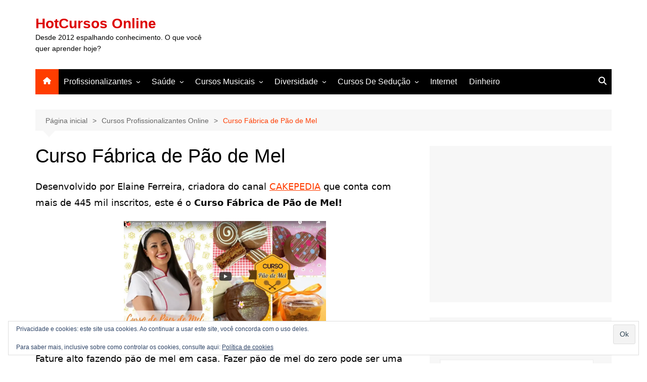

--- FILE ---
content_type: text/html; charset=UTF-8
request_url: https://www.hotcursosonline.com/curso-fabrica-de-pao-de-mel/
body_size: 14323
content:
<!doctype html>
<html lang="pt-BR">
<head>
<meta charset="UTF-8">
<meta name="viewport" content="width=device-width, initial-scale=1">
<link rel="profile" href="https://gmpg.org/xfn/11">
<meta name='robots' content='index, follow, max-image-preview:large, max-snippet:-1, max-video-preview:-1' />
<!-- This site is optimized with the Yoast SEO plugin v26.8 - https://yoast.com/product/yoast-seo-wordpress/ -->
<title>Curso Fábrica de Pão de Mel - HotCursos Online</title>
<meta name="description" content="Curso Fábrica de Pão de Mel: Criado por Elaine Ferreira do canal Cakepedia, com mais de 445 mil inscritos. Fature alto em casa!" />
<link rel="canonical" href="https://www.hotcursosonline.com/curso-fabrica-de-pao-de-mel/" />
<meta property="og:locale" content="pt_BR" />
<meta property="og:type" content="article" />
<meta property="og:title" content="Curso Fábrica de Pão de Mel - HotCursos Online" />
<meta property="og:description" content="Curso Fábrica de Pão de Mel: Criado por Elaine Ferreira do canal Cakepedia, com mais de 445 mil inscritos. Fature alto em casa!" />
<meta property="og:url" content="https://www.hotcursosonline.com/curso-fabrica-de-pao-de-mel/" />
<meta property="og:site_name" content="HotCursos Online" />
<meta property="article:publisher" content="https://www.facebook.com/HotCursosOnline" />
<meta property="article:author" content="https://www.facebook.com/HotCursosOnline/" />
<meta property="article:published_time" content="2021-02-18T14:18:38+00:00" />
<meta property="article:modified_time" content="2025-10-18T10:33:01+00:00" />
<meta property="og:image" content="https://www.hotcursosonline.com/wp-content/uploads/2021/02/curso-fabrica-de-pao-de-mel.jpg" />
<meta property="og:image:width" content="1105" />
<meta property="og:image:height" content="600" />
<meta property="og:image:type" content="image/jpeg" />
<meta name="author" content="HotCursos" />
<meta name="twitter:card" content="summary_large_image" />
<meta name="twitter:creator" content="@AndreFPadilha" />
<script type="application/ld+json" class="yoast-schema-graph">{"@context":"https://schema.org","@graph":[{"@type":"Article","@id":"https://www.hotcursosonline.com/curso-fabrica-de-pao-de-mel/#article","isPartOf":{"@id":"https://www.hotcursosonline.com/curso-fabrica-de-pao-de-mel/"},"author":{"name":"HotCursos","@id":"https://www.hotcursosonline.com/#/schema/person/eecbb5c82ad0ce47e45c612038d23905"},"headline":"Curso Fábrica de Pão de Mel","datePublished":"2021-02-18T14:18:38+00:00","dateModified":"2025-10-18T10:33:01+00:00","mainEntityOfPage":{"@id":"https://www.hotcursosonline.com/curso-fabrica-de-pao-de-mel/"},"wordCount":547,"publisher":{"@id":"https://www.hotcursosonline.com/#organization"},"image":{"@id":"https://www.hotcursosonline.com/curso-fabrica-de-pao-de-mel/#primaryimage"},"thumbnailUrl":"https://i0.wp.com/www.hotcursosonline.com/wp-content/uploads/2021/02/curso-fabrica-de-pao-de-mel.jpg?fit=1105%2C600&ssl=1","articleSection":["Cursos Profissionalizantes Online"],"inLanguage":"pt-BR"},{"@type":"WebPage","@id":"https://www.hotcursosonline.com/curso-fabrica-de-pao-de-mel/","url":"https://www.hotcursosonline.com/curso-fabrica-de-pao-de-mel/","name":"Curso Fábrica de Pão de Mel - HotCursos Online","isPartOf":{"@id":"https://www.hotcursosonline.com/#website"},"primaryImageOfPage":{"@id":"https://www.hotcursosonline.com/curso-fabrica-de-pao-de-mel/#primaryimage"},"image":{"@id":"https://www.hotcursosonline.com/curso-fabrica-de-pao-de-mel/#primaryimage"},"thumbnailUrl":"https://i0.wp.com/www.hotcursosonline.com/wp-content/uploads/2021/02/curso-fabrica-de-pao-de-mel.jpg?fit=1105%2C600&ssl=1","datePublished":"2021-02-18T14:18:38+00:00","dateModified":"2025-10-18T10:33:01+00:00","description":"Curso Fábrica de Pão de Mel: Criado por Elaine Ferreira do canal Cakepedia, com mais de 445 mil inscritos. Fature alto em casa!","breadcrumb":{"@id":"https://www.hotcursosonline.com/curso-fabrica-de-pao-de-mel/#breadcrumb"},"inLanguage":"pt-BR","potentialAction":[{"@type":"ReadAction","target":["https://www.hotcursosonline.com/curso-fabrica-de-pao-de-mel/"]}]},{"@type":"ImageObject","inLanguage":"pt-BR","@id":"https://www.hotcursosonline.com/curso-fabrica-de-pao-de-mel/#primaryimage","url":"https://i0.wp.com/www.hotcursosonline.com/wp-content/uploads/2021/02/curso-fabrica-de-pao-de-mel.jpg?fit=1105%2C600&ssl=1","contentUrl":"https://i0.wp.com/www.hotcursosonline.com/wp-content/uploads/2021/02/curso-fabrica-de-pao-de-mel.jpg?fit=1105%2C600&ssl=1","width":1105,"height":600,"caption":"curso fábrica de pão de mel"},{"@type":"BreadcrumbList","@id":"https://www.hotcursosonline.com/curso-fabrica-de-pao-de-mel/#breadcrumb","itemListElement":[{"@type":"ListItem","position":1,"name":"Início","item":"https://www.hotcursosonline.com/"},{"@type":"ListItem","position":2,"name":"Cursos Profissionalizantes Online","item":"https://www.hotcursosonline.com/cursos-profissionalizantes-online/"},{"@type":"ListItem","position":3,"name":"Curso Fábrica de Pão de Mel"}]},{"@type":"WebSite","@id":"https://www.hotcursosonline.com/#website","url":"https://www.hotcursosonline.com/","name":"HotCursos Online","description":"Desde 2012 espalhando conhecimento. O que você quer aprender hoje?","publisher":{"@id":"https://www.hotcursosonline.com/#organization"},"alternateName":"HotCursos","potentialAction":[{"@type":"SearchAction","target":{"@type":"EntryPoint","urlTemplate":"https://www.hotcursosonline.com/?s={search_term_string}"},"query-input":{"@type":"PropertyValueSpecification","valueRequired":true,"valueName":"search_term_string"}}],"inLanguage":"pt-BR"},{"@type":"Organization","@id":"https://www.hotcursosonline.com/#organization","name":"HotCursos Online - Cursos Online Com Garantia de Satisfação","alternateName":"HotCursos Online","url":"https://www.hotcursosonline.com/","logo":{"@type":"ImageObject","inLanguage":"pt-BR","@id":"https://www.hotcursosonline.com/#/schema/logo/image/","url":"https://i0.wp.com/www.hotcursosonline.com/wp-content/uploads/2018/02/hotcursos.png?fit=512%2C512&ssl=1","contentUrl":"https://i0.wp.com/www.hotcursosonline.com/wp-content/uploads/2018/02/hotcursos.png?fit=512%2C512&ssl=1","width":512,"height":512,"caption":"HotCursos Online - Cursos Online Com Garantia de Satisfação"},"image":{"@id":"https://www.hotcursosonline.com/#/schema/logo/image/"},"sameAs":["https://www.facebook.com/HotCursosOnline","https://br.pinterest.com/Hotcursosonline/"]},{"@type":"Person","@id":"https://www.hotcursosonline.com/#/schema/person/eecbb5c82ad0ce47e45c612038d23905","name":"HotCursos","sameAs":["https://www.hotcursosonline.com/","https://www.facebook.com/HotCursosOnline/","https://x.com/AndreFPadilha","https://www.youtube.com/user/hotcursos"]}]}</script>
<!-- / Yoast SEO plugin. -->
<link rel='dns-prefetch' href='//stats.wp.com' />
<link rel='preconnect' href='//i0.wp.com' />
<link rel='preconnect' href='//c0.wp.com' />
<link rel="alternate" type="application/rss+xml" title="Feed para HotCursos Online &raquo;" href="https://www.hotcursosonline.com/feed/" />
<link rel="alternate" type="application/rss+xml" title="Feed de comentários para HotCursos Online &raquo;" href="https://www.hotcursosonline.com/comments/feed/" />
<link rel="alternate" type="application/rss+xml" title="Feed de comentários para HotCursos Online &raquo; Curso Fábrica de Pão de Mel" href="https://www.hotcursosonline.com/curso-fabrica-de-pao-de-mel/feed/" />
<link rel="alternate" title="oEmbed (JSON)" type="application/json+oembed" href="https://www.hotcursosonline.com/wp-json/oembed/1.0/embed?url=https%3A%2F%2Fwww.hotcursosonline.com%2Fcurso-fabrica-de-pao-de-mel%2F" />
<link rel="alternate" title="oEmbed (XML)" type="text/xml+oembed" href="https://www.hotcursosonline.com/wp-json/oembed/1.0/embed?url=https%3A%2F%2Fwww.hotcursosonline.com%2Fcurso-fabrica-de-pao-de-mel%2F&#038;format=xml" />
<style id='wp-img-auto-sizes-contain-inline-css' type='text/css'>
img:is([sizes=auto i],[sizes^="auto," i]){contain-intrinsic-size:3000px 1500px}
/*# sourceURL=wp-img-auto-sizes-contain-inline-css */
</style>
<style id='wp-block-library-inline-css' type='text/css'>
:root{--wp-block-synced-color:#7a00df;--wp-block-synced-color--rgb:122,0,223;--wp-bound-block-color:var(--wp-block-synced-color);--wp-editor-canvas-background:#ddd;--wp-admin-theme-color:#007cba;--wp-admin-theme-color--rgb:0,124,186;--wp-admin-theme-color-darker-10:#006ba1;--wp-admin-theme-color-darker-10--rgb:0,107,160.5;--wp-admin-theme-color-darker-20:#005a87;--wp-admin-theme-color-darker-20--rgb:0,90,135;--wp-admin-border-width-focus:2px}@media (min-resolution:192dpi){:root{--wp-admin-border-width-focus:1.5px}}.wp-element-button{cursor:pointer}:root .has-very-light-gray-background-color{background-color:#eee}:root .has-very-dark-gray-background-color{background-color:#313131}:root .has-very-light-gray-color{color:#eee}:root .has-very-dark-gray-color{color:#313131}:root .has-vivid-green-cyan-to-vivid-cyan-blue-gradient-background{background:linear-gradient(135deg,#00d084,#0693e3)}:root .has-purple-crush-gradient-background{background:linear-gradient(135deg,#34e2e4,#4721fb 50%,#ab1dfe)}:root .has-hazy-dawn-gradient-background{background:linear-gradient(135deg,#faaca8,#dad0ec)}:root .has-subdued-olive-gradient-background{background:linear-gradient(135deg,#fafae1,#67a671)}:root .has-atomic-cream-gradient-background{background:linear-gradient(135deg,#fdd79a,#004a59)}:root .has-nightshade-gradient-background{background:linear-gradient(135deg,#330968,#31cdcf)}:root .has-midnight-gradient-background{background:linear-gradient(135deg,#020381,#2874fc)}:root{--wp--preset--font-size--normal:16px;--wp--preset--font-size--huge:42px}.has-regular-font-size{font-size:1em}.has-larger-font-size{font-size:2.625em}.has-normal-font-size{font-size:var(--wp--preset--font-size--normal)}.has-huge-font-size{font-size:var(--wp--preset--font-size--huge)}.has-text-align-center{text-align:center}.has-text-align-left{text-align:left}.has-text-align-right{text-align:right}.has-fit-text{white-space:nowrap!important}#end-resizable-editor-section{display:none}.aligncenter{clear:both}.items-justified-left{justify-content:flex-start}.items-justified-center{justify-content:center}.items-justified-right{justify-content:flex-end}.items-justified-space-between{justify-content:space-between}.screen-reader-text{border:0;clip-path:inset(50%);height:1px;margin:-1px;overflow:hidden;padding:0;position:absolute;width:1px;word-wrap:normal!important}.screen-reader-text:focus{background-color:#ddd;clip-path:none;color:#444;display:block;font-size:1em;height:auto;left:5px;line-height:normal;padding:15px 23px 14px;text-decoration:none;top:5px;width:auto;z-index:100000}html :where(.has-border-color){border-style:solid}html :where([style*=border-top-color]){border-top-style:solid}html :where([style*=border-right-color]){border-right-style:solid}html :where([style*=border-bottom-color]){border-bottom-style:solid}html :where([style*=border-left-color]){border-left-style:solid}html :where([style*=border-width]){border-style:solid}html :where([style*=border-top-width]){border-top-style:solid}html :where([style*=border-right-width]){border-right-style:solid}html :where([style*=border-bottom-width]){border-bottom-style:solid}html :where([style*=border-left-width]){border-left-style:solid}html :where(img[class*=wp-image-]){height:auto;max-width:100%}:where(figure){margin:0 0 1em}html :where(.is-position-sticky){--wp-admin--admin-bar--position-offset:var(--wp-admin--admin-bar--height,0px)}@media screen and (max-width:600px){html :where(.is-position-sticky){--wp-admin--admin-bar--position-offset:0px}}
/*# sourceURL=wp-block-library-inline-css */
</style><style id='global-styles-inline-css' type='text/css'>
:root{--wp--preset--aspect-ratio--square: 1;--wp--preset--aspect-ratio--4-3: 4/3;--wp--preset--aspect-ratio--3-4: 3/4;--wp--preset--aspect-ratio--3-2: 3/2;--wp--preset--aspect-ratio--2-3: 2/3;--wp--preset--aspect-ratio--16-9: 16/9;--wp--preset--aspect-ratio--9-16: 9/16;--wp--preset--color--black: #000000;--wp--preset--color--cyan-bluish-gray: #abb8c3;--wp--preset--color--white: #ffffff;--wp--preset--color--pale-pink: #f78da7;--wp--preset--color--vivid-red: #cf2e2e;--wp--preset--color--luminous-vivid-orange: #ff6900;--wp--preset--color--luminous-vivid-amber: #fcb900;--wp--preset--color--light-green-cyan: #7bdcb5;--wp--preset--color--vivid-green-cyan: #00d084;--wp--preset--color--pale-cyan-blue: #8ed1fc;--wp--preset--color--vivid-cyan-blue: #0693e3;--wp--preset--color--vivid-purple: #9b51e0;--wp--preset--gradient--vivid-cyan-blue-to-vivid-purple: linear-gradient(135deg,rgb(6,147,227) 0%,rgb(155,81,224) 100%);--wp--preset--gradient--light-green-cyan-to-vivid-green-cyan: linear-gradient(135deg,rgb(122,220,180) 0%,rgb(0,208,130) 100%);--wp--preset--gradient--luminous-vivid-amber-to-luminous-vivid-orange: linear-gradient(135deg,rgb(252,185,0) 0%,rgb(255,105,0) 100%);--wp--preset--gradient--luminous-vivid-orange-to-vivid-red: linear-gradient(135deg,rgb(255,105,0) 0%,rgb(207,46,46) 100%);--wp--preset--gradient--very-light-gray-to-cyan-bluish-gray: linear-gradient(135deg,rgb(238,238,238) 0%,rgb(169,184,195) 100%);--wp--preset--gradient--cool-to-warm-spectrum: linear-gradient(135deg,rgb(74,234,220) 0%,rgb(151,120,209) 20%,rgb(207,42,186) 40%,rgb(238,44,130) 60%,rgb(251,105,98) 80%,rgb(254,248,76) 100%);--wp--preset--gradient--blush-light-purple: linear-gradient(135deg,rgb(255,206,236) 0%,rgb(152,150,240) 100%);--wp--preset--gradient--blush-bordeaux: linear-gradient(135deg,rgb(254,205,165) 0%,rgb(254,45,45) 50%,rgb(107,0,62) 100%);--wp--preset--gradient--luminous-dusk: linear-gradient(135deg,rgb(255,203,112) 0%,rgb(199,81,192) 50%,rgb(65,88,208) 100%);--wp--preset--gradient--pale-ocean: linear-gradient(135deg,rgb(255,245,203) 0%,rgb(182,227,212) 50%,rgb(51,167,181) 100%);--wp--preset--gradient--electric-grass: linear-gradient(135deg,rgb(202,248,128) 0%,rgb(113,206,126) 100%);--wp--preset--gradient--midnight: linear-gradient(135deg,rgb(2,3,129) 0%,rgb(40,116,252) 100%);--wp--preset--font-size--small: 16px;--wp--preset--font-size--medium: 28px;--wp--preset--font-size--large: 32px;--wp--preset--font-size--x-large: 42px;--wp--preset--font-size--larger: 38px;--wp--preset--spacing--20: 0.44rem;--wp--preset--spacing--30: 0.67rem;--wp--preset--spacing--40: 1rem;--wp--preset--spacing--50: 1.5rem;--wp--preset--spacing--60: 2.25rem;--wp--preset--spacing--70: 3.38rem;--wp--preset--spacing--80: 5.06rem;--wp--preset--shadow--natural: 6px 6px 9px rgba(0, 0, 0, 0.2);--wp--preset--shadow--deep: 12px 12px 50px rgba(0, 0, 0, 0.4);--wp--preset--shadow--sharp: 6px 6px 0px rgba(0, 0, 0, 0.2);--wp--preset--shadow--outlined: 6px 6px 0px -3px rgb(255, 255, 255), 6px 6px rgb(0, 0, 0);--wp--preset--shadow--crisp: 6px 6px 0px rgb(0, 0, 0);}:where(.is-layout-flex){gap: 0.5em;}:where(.is-layout-grid){gap: 0.5em;}body .is-layout-flex{display: flex;}.is-layout-flex{flex-wrap: wrap;align-items: center;}.is-layout-flex > :is(*, div){margin: 0;}body .is-layout-grid{display: grid;}.is-layout-grid > :is(*, div){margin: 0;}:where(.wp-block-columns.is-layout-flex){gap: 2em;}:where(.wp-block-columns.is-layout-grid){gap: 2em;}:where(.wp-block-post-template.is-layout-flex){gap: 1.25em;}:where(.wp-block-post-template.is-layout-grid){gap: 1.25em;}.has-black-color{color: var(--wp--preset--color--black) !important;}.has-cyan-bluish-gray-color{color: var(--wp--preset--color--cyan-bluish-gray) !important;}.has-white-color{color: var(--wp--preset--color--white) !important;}.has-pale-pink-color{color: var(--wp--preset--color--pale-pink) !important;}.has-vivid-red-color{color: var(--wp--preset--color--vivid-red) !important;}.has-luminous-vivid-orange-color{color: var(--wp--preset--color--luminous-vivid-orange) !important;}.has-luminous-vivid-amber-color{color: var(--wp--preset--color--luminous-vivid-amber) !important;}.has-light-green-cyan-color{color: var(--wp--preset--color--light-green-cyan) !important;}.has-vivid-green-cyan-color{color: var(--wp--preset--color--vivid-green-cyan) !important;}.has-pale-cyan-blue-color{color: var(--wp--preset--color--pale-cyan-blue) !important;}.has-vivid-cyan-blue-color{color: var(--wp--preset--color--vivid-cyan-blue) !important;}.has-vivid-purple-color{color: var(--wp--preset--color--vivid-purple) !important;}.has-black-background-color{background-color: var(--wp--preset--color--black) !important;}.has-cyan-bluish-gray-background-color{background-color: var(--wp--preset--color--cyan-bluish-gray) !important;}.has-white-background-color{background-color: var(--wp--preset--color--white) !important;}.has-pale-pink-background-color{background-color: var(--wp--preset--color--pale-pink) !important;}.has-vivid-red-background-color{background-color: var(--wp--preset--color--vivid-red) !important;}.has-luminous-vivid-orange-background-color{background-color: var(--wp--preset--color--luminous-vivid-orange) !important;}.has-luminous-vivid-amber-background-color{background-color: var(--wp--preset--color--luminous-vivid-amber) !important;}.has-light-green-cyan-background-color{background-color: var(--wp--preset--color--light-green-cyan) !important;}.has-vivid-green-cyan-background-color{background-color: var(--wp--preset--color--vivid-green-cyan) !important;}.has-pale-cyan-blue-background-color{background-color: var(--wp--preset--color--pale-cyan-blue) !important;}.has-vivid-cyan-blue-background-color{background-color: var(--wp--preset--color--vivid-cyan-blue) !important;}.has-vivid-purple-background-color{background-color: var(--wp--preset--color--vivid-purple) !important;}.has-black-border-color{border-color: var(--wp--preset--color--black) !important;}.has-cyan-bluish-gray-border-color{border-color: var(--wp--preset--color--cyan-bluish-gray) !important;}.has-white-border-color{border-color: var(--wp--preset--color--white) !important;}.has-pale-pink-border-color{border-color: var(--wp--preset--color--pale-pink) !important;}.has-vivid-red-border-color{border-color: var(--wp--preset--color--vivid-red) !important;}.has-luminous-vivid-orange-border-color{border-color: var(--wp--preset--color--luminous-vivid-orange) !important;}.has-luminous-vivid-amber-border-color{border-color: var(--wp--preset--color--luminous-vivid-amber) !important;}.has-light-green-cyan-border-color{border-color: var(--wp--preset--color--light-green-cyan) !important;}.has-vivid-green-cyan-border-color{border-color: var(--wp--preset--color--vivid-green-cyan) !important;}.has-pale-cyan-blue-border-color{border-color: var(--wp--preset--color--pale-cyan-blue) !important;}.has-vivid-cyan-blue-border-color{border-color: var(--wp--preset--color--vivid-cyan-blue) !important;}.has-vivid-purple-border-color{border-color: var(--wp--preset--color--vivid-purple) !important;}.has-vivid-cyan-blue-to-vivid-purple-gradient-background{background: var(--wp--preset--gradient--vivid-cyan-blue-to-vivid-purple) !important;}.has-light-green-cyan-to-vivid-green-cyan-gradient-background{background: var(--wp--preset--gradient--light-green-cyan-to-vivid-green-cyan) !important;}.has-luminous-vivid-amber-to-luminous-vivid-orange-gradient-background{background: var(--wp--preset--gradient--luminous-vivid-amber-to-luminous-vivid-orange) !important;}.has-luminous-vivid-orange-to-vivid-red-gradient-background{background: var(--wp--preset--gradient--luminous-vivid-orange-to-vivid-red) !important;}.has-very-light-gray-to-cyan-bluish-gray-gradient-background{background: var(--wp--preset--gradient--very-light-gray-to-cyan-bluish-gray) !important;}.has-cool-to-warm-spectrum-gradient-background{background: var(--wp--preset--gradient--cool-to-warm-spectrum) !important;}.has-blush-light-purple-gradient-background{background: var(--wp--preset--gradient--blush-light-purple) !important;}.has-blush-bordeaux-gradient-background{background: var(--wp--preset--gradient--blush-bordeaux) !important;}.has-luminous-dusk-gradient-background{background: var(--wp--preset--gradient--luminous-dusk) !important;}.has-pale-ocean-gradient-background{background: var(--wp--preset--gradient--pale-ocean) !important;}.has-electric-grass-gradient-background{background: var(--wp--preset--gradient--electric-grass) !important;}.has-midnight-gradient-background{background: var(--wp--preset--gradient--midnight) !important;}.has-small-font-size{font-size: var(--wp--preset--font-size--small) !important;}.has-medium-font-size{font-size: var(--wp--preset--font-size--medium) !important;}.has-large-font-size{font-size: var(--wp--preset--font-size--large) !important;}.has-x-large-font-size{font-size: var(--wp--preset--font-size--x-large) !important;}
/*# sourceURL=global-styles-inline-css */
</style>
<style id='classic-theme-styles-inline-css' type='text/css'>
/*! This file is auto-generated */
.wp-block-button__link{color:#fff;background-color:#32373c;border-radius:9999px;box-shadow:none;text-decoration:none;padding:calc(.667em + 2px) calc(1.333em + 2px);font-size:1.125em}.wp-block-file__button{background:#32373c;color:#fff;text-decoration:none}
/*# sourceURL=/wp-includes/css/classic-themes.min.css */
</style>
<!-- <link rel='stylesheet' id='cream-magazine-style-css' href='https://www.hotcursosonline.com/wp-content/themes/cream-magazine/style.css?ver=2.1.10' type='text/css' media='all' /> -->
<!-- <link rel='stylesheet' id='cream-magazine-main-css' href='https://www.hotcursosonline.com/wp-content/themes/cream-magazine/assets/dist/css/main.css?ver=2.1.10' type='text/css' media='all' /> -->
<link rel="stylesheet" type="text/css" href="//www.hotcursosonline.com/wp-content/cache/wpfc-minified/q01taf7/bi0l.css" media="all"/>
<link rel='stylesheet' id='jetpack-subscriptions-css' href='https://c0.wp.com/p/jetpack/15.4/_inc/build/subscriptions/subscriptions.min.css' type='text/css' media='all' />
<link rel='stylesheet' id='sharedaddy-css' href='https://c0.wp.com/p/jetpack/15.4/modules/sharedaddy/sharing.css' type='text/css' media='all' />
<link rel='stylesheet' id='social-logos-css' href='https://c0.wp.com/p/jetpack/15.4/_inc/social-logos/social-logos.min.css' type='text/css' media='all' />
<script type="text/javascript" src="https://c0.wp.com/c/6.9/wp-includes/js/jquery/jquery.min.js" id="jquery-core-js"></script>
<script type="text/javascript" defer='defer' src="https://c0.wp.com/c/6.9/wp-includes/js/jquery/jquery-migrate.min.js" id="jquery-migrate-js"></script>
<link rel="https://api.w.org/" href="https://www.hotcursosonline.com/wp-json/" /><link rel="alternate" title="JSON" type="application/json" href="https://www.hotcursosonline.com/wp-json/wp/v2/posts/8501" /><link rel="EditURI" type="application/rsd+xml" title="RSD" href="https://www.hotcursosonline.com/xmlrpc.php?rsd" />
<style>img#wpstats{display:none}</style>
<link rel="pingback" href="https://www.hotcursosonline.com/xmlrpc.php"><style>a:focus{outline:none !important;}a:hover{text-decoration:none !important;}button,input[type="button"],input[type="reset"],input[type="submit"],.primary-navigation > ul > li.home-btn,.cm_header_lay_three .primary-navigation > ul > li.home-btn,.news_ticker_wrap .ticker_head,#toTop,.section-title h2::after,.sidebar-widget-area .widget .widget-title h2::after,.footer-widget-container .widget .widget-title h2::after,#comments div#respond h3#reply-title::after,#comments h2.comments-title:after,.post_tags a,.owl-carousel .owl-nav button.owl-prev,.owl-carousel .owl-nav button.owl-next,.cm_author_widget .author-detail-link a,.error_foot form input[type="submit"],.widget_search form input[type="submit"],.header-search-container input[type="submit"],.trending_widget_carousel .owl-dots button.owl-dot,.pagination .page-numbers.current,.post-navigation .nav-links .nav-previous a,.post-navigation .nav-links .nav-next a,#comments form input[type="submit"],footer .widget.widget_search form input[type="submit"]:hover,.widget_product_search .woocommerce-product-search button[type="submit"],.woocommerce ul.products li.product .button,.woocommerce .woocommerce-pagination ul.page-numbers li span.current,.woocommerce .product div.summary .cart button.single_add_to_cart_button,.woocommerce .product div.woocommerce-tabs div.panel #reviews #review_form_wrapper .comment-form p.form-submit .submit,.woocommerce .product section.related > h2::after,.woocommerce .cart .button:hover,.woocommerce .cart .button:focus,.woocommerce .cart input.button:hover,.woocommerce .cart input.button:focus,.woocommerce #respond input#submit:hover,.woocommerce #respond input#submit:focus,.woocommerce button.button:hover,.woocommerce button.button:focus,.woocommerce input.button:hover,.woocommerce input.button:focus,.woocommerce #respond input#submit.alt:hover,.woocommerce a.button.alt:hover,.woocommerce button.button.alt:hover,.woocommerce input.button.alt:hover,.woocommerce a.remove:hover,.woocommerce-account .woocommerce-MyAccount-navigation ul li.is-active a,.woocommerce a.button:hover,.woocommerce a.button:focus,.widget_product_tag_cloud .tagcloud a:hover,.widget_product_tag_cloud .tagcloud a:focus,.woocommerce .widget_price_filter .price_slider_wrapper .ui-slider .ui-slider-handle,.error_page_top_portion,.primary-navigation ul li a span.menu-item-description{background-color:#ff3d00}a:hover,.post_title h2 a:hover,.post_title h2 a:focus,.post_meta li a:hover,.post_meta li a:focus,ul.social-icons li a[href*=".com"]:hover::before,.ticker_carousel .owl-nav button.owl-prev i,.ticker_carousel .owl-nav button.owl-next i,.news_ticker_wrap .ticker_items .item a:hover,.news_ticker_wrap .ticker_items .item a:focus,.cm_banner .post_title h2 a:hover,.cm_banner .post_meta li a:hover,.cm_middle_post_widget_one .post_title h2 a:hover,.cm_middle_post_widget_one .post_meta li a:hover,.cm_middle_post_widget_three .post_thumb .post-holder a:hover,.cm_middle_post_widget_three .post_thumb .post-holder a:focus,.cm_middle_post_widget_six .middle_widget_six_carousel .item .card .card_content a:hover,.cm_middle_post_widget_six .middle_widget_six_carousel .item .card .card_content a:focus,.cm_post_widget_twelve .card .post-holder a:hover,.cm_post_widget_twelve .card .post-holder a:focus,.cm_post_widget_seven .card .card_content a:hover,.cm_post_widget_seven .card .card_content a:focus,.copyright_section a:hover,.footer_nav ul li a:hover,.breadcrumb ul li:last-child span,.pagination .page-numbers:hover,#comments ol.comment-list li article footer.comment-meta .comment-metadata span.edit-link a:hover,#comments ol.comment-list li article .reply a:hover,.social-share ul li a:hover,ul.social-icons li a:hover,ul.social-icons li a:focus,.woocommerce ul.products li.product a:hover,.woocommerce ul.products li.product .price,.woocommerce .woocommerce-pagination ul.page-numbers li a.page-numbers:hover,.woocommerce div.product p.price,.woocommerce div.product span.price,.video_section .video_details .post_title h2 a:hover,.primary-navigation.dark li a:hover,footer .footer_inner a:hover,.footer-widget-container ul.post_meta li:hover span,.footer-widget-container ul.post_meta li:hover a,ul.post_meta li a:hover,.cm-post-widget-two .big-card .post-holder .post_title h2 a:hover,.cm-post-widget-two .big-card .post_meta li a:hover,.copyright_section .copyrights a,.breadcrumb ul li a:hover,.breadcrumb ul li a:hover span{color:#ff3d00}.ticker_carousel .owl-nav button.owl-prev,.ticker_carousel .owl-nav button.owl-next,.error_foot form input[type="submit"],.widget_search form input[type="submit"],.pagination .page-numbers:hover,#comments form input[type="submit"],.social-share ul li a:hover,.header-search-container .search-form-entry,.widget_product_search .woocommerce-product-search button[type="submit"],.woocommerce .woocommerce-pagination ul.page-numbers li span.current,.woocommerce .woocommerce-pagination ul.page-numbers li a.page-numbers:hover,.woocommerce a.remove:hover,.ticker_carousel .owl-nav button.owl-prev:hover,.ticker_carousel .owl-nav button.owl-next:hover,footer .widget.widget_search form input[type="submit"]:hover,.trending_widget_carousel .owl-dots button.owl-dot,.the_content blockquote,.widget_tag_cloud .tagcloud a:hover{border-color:#ff3d00}.ticker_carousel.owl-carousel .owl-nav button:hover svg{color:#ff3d00;fill:#ff3d00;}header .mask{background-color:rgba(0,0,0,0.2);}.site-description{color:#000000;}body{font-family:Arial,sans-serif;font-weight:inherit;}h1,h2,h3,h4,h5,h6,.site-title{font-family:Arial,sans-serif;font-weight:inherit;}.entry_cats ul.post-categories li a{background-color:#ff3d00;color:#fff;}.entry_cats ul.post-categories li a:hover,.cm_middle_post_widget_six .middle_widget_six_carousel .item .card .card_content .entry_cats ul.post-categories li a:hover{background-color:#010101;color:#fff;}.the_content a{color:#ff3d00;}.the_content a:hover{color:#010101;}.post-display-grid .card_content .cm-post-excerpt{margin-top:15px;}</style>		<style type="text/css">
.site-title a {
color: #dd0000;
}
.site-description {
color: #000000				}
</style>
<link rel="icon" href="https://i0.wp.com/www.hotcursosonline.com/wp-content/uploads/2025/10/cropped-icon_512x512.jpg?fit=32%2C32&#038;ssl=1" sizes="32x32" />
<link rel="icon" href="https://i0.wp.com/www.hotcursosonline.com/wp-content/uploads/2025/10/cropped-icon_512x512.jpg?fit=192%2C192&#038;ssl=1" sizes="192x192" />
<link rel="apple-touch-icon" href="https://i0.wp.com/www.hotcursosonline.com/wp-content/uploads/2025/10/cropped-icon_512x512.jpg?fit=180%2C180&#038;ssl=1" />
<meta name="msapplication-TileImage" content="https://i0.wp.com/www.hotcursosonline.com/wp-content/uploads/2025/10/cropped-icon_512x512.jpg?fit=270%2C270&#038;ssl=1" />
<style type="text/css" id="wp-custom-css">
p {
font-size: 18px;
}
li {font-size: 18px;
}
.wp-block-button__link {
color: #fff;
background-color: #ff3d00;
border-radius: 9999px;
box-shadow: none;
text-decoration: none;
padding: calc(.667em + 2px) calc(1.333em + 2px);
font-size: 1.125em;		</style>
<link rel='stylesheet' id='eu-cookie-law-style-css' href='https://c0.wp.com/p/jetpack/15.4/modules/widgets/eu-cookie-law/style.css' type='text/css' media='all' />
</head>
<body data-rsssl=1 class="wp-singular post-template-default single single-post postid-8501 single-format-standard wp-embed-responsive wp-theme-cream-magazine cm-mobile-content-sidebar right-sidebar">
<a class="skip-link screen-reader-text" href="#content">Ir para o conteúdo</a>
<div class="page-wrapper">
<header class="general-header cm-header-style-one">
<div class="cm-container">
<div class="logo-container">
<div class="row align-items-center">
<div class="cm-col-lg-4 cm-col-12">
<div class="logo">
<span class="site-title"><a href="https://www.hotcursosonline.com/" rel="home">HotCursos Online</a></span>
<p class="site-description">Desde 2012 espalhando conhecimento. O que você quer aprender hoje?</p>
</div><!-- .logo -->
</div><!-- .col -->
</div><!-- .row -->
</div><!-- .logo-container -->
<nav class="main-navigation">
<div id="main-nav" class="primary-navigation">
<ul id="menu-principal" class=""><li class="home-btn"><a href="https://www.hotcursosonline.com/"><svg xmlns="http://www.w3.org/2000/svg" viewBox="0 0 576 512"><path d="M575.8 255.5c0 18-15 32.1-32 32.1l-32 0 .7 160.2c0 2.7-.2 5.4-.5 8.1l0 16.2c0 22.1-17.9 40-40 40l-16 0c-1.1 0-2.2 0-3.3-.1c-1.4 .1-2.8 .1-4.2 .1L416 512l-24 0c-22.1 0-40-17.9-40-40l0-24 0-64c0-17.7-14.3-32-32-32l-64 0c-17.7 0-32 14.3-32 32l0 64 0 24c0 22.1-17.9 40-40 40l-24 0-31.9 0c-1.5 0-3-.1-4.5-.2c-1.2 .1-2.4 .2-3.6 .2l-16 0c-22.1 0-40-17.9-40-40l0-112c0-.9 0-1.9 .1-2.8l0-69.7-32 0c-18 0-32-14-32-32.1c0-9 3-17 10-24L266.4 8c7-7 15-8 22-8s15 2 21 7L564.8 231.5c8 7 12 15 11 24z"/></svg></a></li><li id="menu-item-2903" class="menu-item menu-item-type-taxonomy menu-item-object-category current-post-ancestor current-menu-parent current-post-parent menu-item-has-children menu-item-2903"><a href="https://www.hotcursosonline.com/cursos-profissionalizantes-online/" title="Cursos Profissionalizantes Online">Profissionalizantes</a>
<ul class="sub-menu">
<li id="menu-item-802" class="menu-item menu-item-type-taxonomy menu-item-object-category menu-item-802"><a href="https://www.hotcursosonline.com/como-passar-em-concursos-publicos/">Como Passar em Concursos Públicos</a></li>
</ul>
</li>
<li id="menu-item-796" class="menu-item menu-item-type-taxonomy menu-item-object-category menu-item-has-children menu-item-796"><a href="https://www.hotcursosonline.com/saude-e-qualidade-de-vida/" title="Saúde de Qualidade de Vida">Saúde</a>
<ul class="sub-menu">
<li id="menu-item-3726" class="menu-item menu-item-type-taxonomy menu-item-object-category menu-item-3726"><a href="https://www.hotcursosonline.com/como-emagrecer-rapido-com-saude/">Como Emagrecer Rápido Com Saúde</a></li>
<li id="menu-item-3729" class="menu-item menu-item-type-taxonomy menu-item-object-category menu-item-3729"><a href="https://www.hotcursosonline.com/como-ganhar-massa-muscular-mais-rapido/">Como Ganhar Massa Muscular Mais Rápido</a></li>
</ul>
</li>
<li id="menu-item-795" class="menu-item menu-item-type-taxonomy menu-item-object-category menu-item-has-children menu-item-795"><a href="https://www.hotcursosonline.com/videos-de-cursos-online/" title="Vídeos de Cursos Online">Cursos Musicais</a>
<ul class="sub-menu">
<li id="menu-item-10103" class="menu-item menu-item-type-taxonomy menu-item-object-category menu-item-10103"><a href="https://www.hotcursosonline.com/curso-online-de-contrabaixo/">Curso Online De Contrabaixo</a></li>
<li id="menu-item-10104" class="menu-item menu-item-type-taxonomy menu-item-object-category menu-item-10104"><a href="https://www.hotcursosonline.com/curso-online-de-violao/">Curso Online de Violão</a></li>
<li id="menu-item-65256" class="menu-item menu-item-type-taxonomy menu-item-object-category menu-item-65256"><a href="https://www.hotcursosonline.com/curso-online-de-guitarra/">Curso Online de Guitarra</a></li>
<li id="menu-item-65246" class="menu-item menu-item-type-taxonomy menu-item-object-category menu-item-65246"><a href="https://www.hotcursosonline.com/curso-online-de-bateria/">Curso Online de Bateria</a></li>
</ul>
</li>
<li id="menu-item-10102" class="menu-item menu-item-type-taxonomy menu-item-object-category menu-item-has-children menu-item-10102"><a href="https://www.hotcursosonline.com/convivendo-com-a-diversidade/" title="Convivendo Com A Diversidade">Diversidade</a>
<ul class="sub-menu">
<li id="menu-item-10101" class="menu-item menu-item-type-taxonomy menu-item-object-category menu-item-10101"><a href="https://www.hotcursosonline.com/como-ganhar-nas-loterias-da-caixa/">Como Ganhar Nas Loterias Da Caixa</a></li>
<li id="menu-item-10107" class="menu-item menu-item-type-taxonomy menu-item-object-category menu-item-10107"><a href="https://www.hotcursosonline.com/hobbies-legais-para-fazer/">Hobbies Legais Para Fazer</a></li>
</ul>
</li>
<li id="menu-item-3727" class="menu-item menu-item-type-taxonomy menu-item-object-category menu-item-has-children menu-item-3727"><a href="https://www.hotcursosonline.com/curso-de-seducao-online/" title="Cursos De Sedução Online">Cursos De Sedução</a>
<ul class="sub-menu">
<li id="menu-item-65284" class="menu-item menu-item-type-taxonomy menu-item-object-category menu-item-65284"><a href="https://www.hotcursosonline.com/como-conquistar-um-homem/">Como Conquistar um Homem</a></li>
<li id="menu-item-65285" class="menu-item menu-item-type-taxonomy menu-item-object-category menu-item-65285"><a href="https://www.hotcursosonline.com/como-conquistar-uma-mulher/">Como Conquistar uma Mulher</a></li>
</ul>
</li>
<li id="menu-item-798" class="menu-item menu-item-type-taxonomy menu-item-object-category menu-item-798"><a href="https://www.hotcursosonline.com/ganhar-dinheiro-na-internet-como-afiliado/" title="Ganhar Dinheiro Na Internet">Internet</a></li>
<li id="menu-item-3728" class="menu-item menu-item-type-taxonomy menu-item-object-category menu-item-3728"><a href="https://www.hotcursosonline.com/como-investir-dinheiro-de-forma-inteligente/" title="Como Investir Dinheiro De Forma Inteligente">Dinheiro</a></li>
</ul>			</div><!-- .primary-navigation -->
<div class="header-search-container">
<div class="search-form-entry">
<form role="search" class="cm-search-form" method="get" action="https://www.hotcursosonline.com/"><input type="search" name="s" placeholder="Search..." value="" ><button type="submit" class="cm-submit-btn"><svg xmlns="http://www.w3.org/2000/svg" viewBox="0 0 512 512"><path d="M416 208c0 45.9-14.9 88.3-40 122.7L502.6 457.4c12.5 12.5 12.5 32.8 0 45.3s-32.8 12.5-45.3 0L330.7 376c-34.4 25.2-76.8 40-122.7 40C93.1 416 0 322.9 0 208S93.1 0 208 0S416 93.1 416 208zM208 352a144 144 0 1 0 0-288 144 144 0 1 0 0 288z"/></svg></button></form>				</div><!-- .search-form-entry -->
</div><!-- .search-container -->
</nav><!-- .main-navigation -->
</div><!-- .cm-container -->
</header><!-- .general-header -->
<div id="content" class="site-content">
<div class="cm-container">
<div class="inner-page-wrapper">
<div id="primary" class="content-area">
<main id="main" class="site-main">
<div class="cm_post_page_lay_wrap">
<div class="breadcrumb  default-breadcrumb">
<nav role="navigation" aria-label="Caminhos de navegação" class="breadcrumb-trail breadcrumbs" itemprop="breadcrumb"><ul class="trail-items" itemscope itemtype="http://schema.org/BreadcrumbList"><meta name="numberOfItems" content="3" /><meta name="itemListOrder" content="Ascending" /><li itemprop="itemListElement" itemscope itemtype="http://schema.org/ListItem" class="trail-item trail-begin"><a href="https://www.hotcursosonline.com/" rel="home" itemprop="item"><span itemprop="name">Página inicial</span></a><meta itemprop="position" content="1" /></li><li itemprop="itemListElement" itemscope itemtype="http://schema.org/ListItem" class="trail-item"><a href="https://www.hotcursosonline.com/cursos-profissionalizantes-online/" itemprop="item"><span itemprop="name">Cursos Profissionalizantes Online</span></a><meta itemprop="position" content="2" /></li><li itemprop="itemListElement" itemscope itemtype="http://schema.org/ListItem" class="trail-item trail-end"><a href="https://www.hotcursosonline.com/curso-fabrica-de-pao-de-mel" itemprop="item"><span itemprop="name">Curso Fábrica de Pão de Mel</span></a><meta itemprop="position" content="3" /></li></ul></nav>			</div>
<div class="single-container">
<div class="row">  
<div class="cm-col-lg-8 cm-col-12 sticky_portion cm-order-1-mobile-tablet">
<div class="content-entry">
<article id="post-8501" class="post-detail post-8501 post type-post status-publish format-standard has-post-thumbnail hentry category-cursos-profissionalizantes-online">
<div class="the_title">
<h1>Curso Fábrica de Pão de Mel</h1>
</div><!-- .the_title -->
<div class="cm-post-meta">
<ul class="post_meta">
</ul><!-- .post_meta -->
</div><!-- .meta -->
<div class="the_content">
<p>Desenvolvido por Elaine Ferreira, criadora do canal <a href="https://go.hotmart.com/R10416264Q?dp=1" target="_blank" rel="noopener">CAKEPEDIA</a> que conta com mais de 445 mil inscritos, este é o <strong>Curso Fábrica de Pão de Mel!</strong></p>
<figure id="attachment_8502" aria-describedby="caption-attachment-8502" style="width: 400px" class="wp-caption aligncenter"><a href="https://go.hotmart.com/R10416264Q?dp=1" target="_blank" rel="nofollow noopener noreferrer"><img data-recalc-dims="1" fetchpriority="high" decoding="async" class="wp-image-8502" title="curso fábrica de pão de mel" src="https://i0.wp.com/www.hotcursosonline.com/wp-content/uploads/2021/02/curso-fabrica-de-pao-de-mel.jpg?resize=400%2C217&#038;ssl=1" alt="curso fábrica de pão de mel" width="400" height="217" srcset="https://i0.wp.com/www.hotcursosonline.com/wp-content/uploads/2021/02/curso-fabrica-de-pao-de-mel.jpg?w=1105&amp;ssl=1 1105w, https://i0.wp.com/www.hotcursosonline.com/wp-content/uploads/2021/02/curso-fabrica-de-pao-de-mel.jpg?resize=300%2C163&amp;ssl=1 300w" sizes="(max-width: 400px) 100vw, 400px" /></a><figcaption id="caption-attachment-8502" class="wp-caption-text">Clique na imagem para saber mais!</figcaption></figure>
<p>Fature alto fazendo pão de mel em casa. Fazer pão de mel do zero pode ser uma experiência gratificante. Você pode se orgulhar de criar algo delicioso com suas próprias mãos e ver as pessoas desfrutando do resultado final. Comprar pão de mel pronto pode ser caro, especialmente se você gosta de consumi-lo regularmente. Ao aprender a fazê-lo em casa, você economiza dinheiro, pois pode fazer uma quantidade maior por um custo menor.</p>
<p>Ao fazer seu próprio pão de mel, você tem controle total sobre os ingredientes e sabores. Pode adaptar a receita de acordo com suas preferências, adicionando ingredientes extras ou ajustando a quantidade de especiarias, mel e chocolate. Presentear alguém com um pão de mel caseiro mostra cuidado e dedicação. É uma ótima opção para presentear amigos, familiares ou colegas em diferentes ocasiões, como aniversários, festas e feriados.</p>
<h2>O Curso Fábrica de Pão de Mel</h2>
<p>O Pão de Mel é a porta de entrada ao mundo encantado da confeitaria. É muito fácil de fazer, delicioso e principalmente muito, mas muito lucrativo. Entretanto, existem alguns segredinhos muito bem guardados que somente um profissional sabe e jamais vai te revelar.</p>
<p>No curso Fábrica de Pão de Mel, você vai aprender a melhor receita de Pão de Mel do Mundo! Irresistível, vai encantar seus clientes e você vai vender como &#8220;água no deserto!&#8221;.</p>
<p>Que tal você aprender a fazer um pão de mel que explode na boca dos seus clientes, deixando-os encantados com a mistura de sabores e, com absoluta certeza, loucos para comprar mais de você. Você vai aprender a fazer diferentes recheios deliciosos, como rechear de forma correta e profissional, como fazer a cobertura e ainda as diferentes opções e combinações de decorações que vão encantar os seus clientes.</p>
<p>O curso é composto por vídeo-aulas (total de 02 horas e 30 minutos) + materiais de apoio para download. Ok, mas depois de aprender os segredos dos maiores confeiteiros sobre a <a href="https://sebrae.com.br/sites/PortalSebrae/sbrt/pao-de-mel,b68cca9d4ce82810VgnVCM100000d701210aRCRD" target="_blank" rel="noopener">produção de pães de mel</a>, você deve estar se perguntando: &#8220;Como calcular o preço de venda para obter um retorno financeiro consistente e escalável?&#8221;. Então, você vai aprender de uma vez por todas a calcular o preço dos seus pães de mel, doces e muito mais, podendo faturar até R$3.000,00 por mês com o seu negócio em casa.</p>
<p>Neste curso, tem todo o conteúdo que você precisa saber e aprender para fazer o melhor pão de mel da sua região e lucrar muito vendendo para a sua família, seus amigos, vizinhos, mercadinhos do seu bairro, etc.</p>
<p>Acesse o botão abaixo para se surpreender e já fazer a sua inscrição!</p>
<figure id="attachment_33420" aria-describedby="caption-attachment-33420" style="width: 500px" class="wp-caption aligncenter"><a href="https://go.hotmart.com/R10416264Q?dp=1" target="_blank" rel="nofollow noopener noreferrer"><img data-recalc-dims="1" decoding="async" class="wp-image-33420 size-full" title="Curso Fábrica de Pão de Mel" src="https://i0.wp.com/www.hotcursosonline.com/wp-content/uploads/2023/01/acessosite.png?resize=500%2C195&#038;ssl=1" alt="Curso Fábrica de Pão de Mel" width="500" height="195" srcset="https://i0.wp.com/www.hotcursosonline.com/wp-content/uploads/2023/01/acessosite.png?w=500&amp;ssl=1 500w, https://i0.wp.com/www.hotcursosonline.com/wp-content/uploads/2023/01/acessosite.png?resize=300%2C117&amp;ssl=1 300w, https://i0.wp.com/www.hotcursosonline.com/wp-content/uploads/2023/01/acessosite.png?resize=150%2C59&amp;ssl=1 150w" sizes="(max-width: 500px) 100vw, 500px" /></a><figcaption id="caption-attachment-33420" class="wp-caption-text">Comece sua jornada!</figcaption></figure>
<p>Mais cursos:</p>
<ul>
<li><a href="https://www.hotcursosonline.com/paes-sem-gluten-perfeitos-com-emanuele-dias/">Pães sem Glúten Perfeitos com Emanuele Dias</a></li>
<li><a href="https://www.hotcursosonline.com/ebook-eu-quero-bolo-com-mais-de-115-receitas/">E-book Eu Quero Bolo Com Mais de 115 receitas</a></li>
<li><a href="https://www.hotcursosonline.com/curso-marmita-fit-congelada/">Curso Marmita Fit Congelada</a></li>
</ul>
<div class="sharedaddy sd-sharing-enabled"><div class="robots-nocontent sd-block sd-social sd-social-icon sd-sharing"><h3 class="sd-title">Compartilhe este curso:</h3><div class="sd-content"><ul><li class="share-facebook"><a rel="nofollow noopener noreferrer"
data-shared="sharing-facebook-8501"
class="share-facebook sd-button share-icon no-text"
href="https://www.hotcursosonline.com/curso-fabrica-de-pao-de-mel/?share=facebook"
target="_blank"
aria-labelledby="sharing-facebook-8501"
>
<span id="sharing-facebook-8501" hidden>Clique para compartilhar no Facebook(abre em nova janela)</span>
<span>Facebook</span>
</a></li><li class="share-x"><a rel="nofollow noopener noreferrer"
data-shared="sharing-x-8501"
class="share-x sd-button share-icon no-text"
href="https://www.hotcursosonline.com/curso-fabrica-de-pao-de-mel/?share=x"
target="_blank"
aria-labelledby="sharing-x-8501"
>
<span id="sharing-x-8501" hidden>Clique para compartilhar no X(abre em nova janela)</span>
<span>18+</span>
</a></li><li class="share-jetpack-whatsapp"><a rel="nofollow noopener noreferrer"
data-shared="sharing-whatsapp-8501"
class="share-jetpack-whatsapp sd-button share-icon no-text"
href="https://www.hotcursosonline.com/curso-fabrica-de-pao-de-mel/?share=jetpack-whatsapp"
target="_blank"
aria-labelledby="sharing-whatsapp-8501"
>
<span id="sharing-whatsapp-8501" hidden>Clique para compartilhar no WhatsApp(abre em nova janela)</span>
<span>WhatsApp</span>
</a></li><li class="share-pinterest"><a rel="nofollow noopener noreferrer"
data-shared="sharing-pinterest-8501"
class="share-pinterest sd-button share-icon no-text"
href="https://www.hotcursosonline.com/curso-fabrica-de-pao-de-mel/?share=pinterest"
target="_blank"
aria-labelledby="sharing-pinterest-8501"
>
<span id="sharing-pinterest-8501" hidden>Clique para compartilhar no Pinterest(abre em nova janela)</span>
<span>Pinterest</span>
</a></li><li class="share-threads"><a rel="nofollow noopener noreferrer"
data-shared="sharing-threads-8501"
class="share-threads sd-button share-icon no-text"
href="https://www.hotcursosonline.com/curso-fabrica-de-pao-de-mel/?share=threads"
target="_blank"
aria-labelledby="sharing-threads-8501"
>
<span id="sharing-threads-8501" hidden>Clique para compartilhar no Threads(abre em nova janela)</span>
<span>Threads</span>
</a></li><li class="share-end"></li></ul></div></div></div>		</div><!-- .the_content -->
</article><!-- #post-8501 -->
</div><!-- .content-entry -->
<nav class="navigation post-navigation" aria-label="Posts">
<h2 class="screen-reader-text">Navegação de Post</h2>
<div class="nav-links"><div class="nav-previous"><a href="https://www.hotcursosonline.com/curso-sobrancelhas-perfeitas-oficial-com-jessica-soares/" rel="prev"><span class="cm-post-nav-icon"><svg xmlns="http://www.w3.org/2000/svg" viewBox="0 0 320 512"><path d="M9.4 233.4c-12.5 12.5-12.5 32.8 0 45.3l192 192c12.5 12.5 32.8 12.5 45.3 0s12.5-32.8 0-45.3L77.3 256 246.6 86.6c12.5-12.5 12.5-32.8 0-45.3s-32.8-12.5-45.3 0l-192 192z"/></svg></span>Anterior</a></div><div class="nav-next"><a href="https://www.hotcursosonline.com/manual-da-noiva/" rel="next">Próximo<span class="cm-post-nav-icon"><svg xmlns="http://www.w3.org/2000/svg" viewBox="0 0 320 512"><path d="M310.6 233.4c12.5 12.5 12.5 32.8 0 45.3l-192 192c-12.5 12.5-32.8 12.5-45.3 0s-12.5-32.8 0-45.3L242.7 256 73.4 86.6c-12.5-12.5-12.5-32.8 0-45.3s32.8-12.5 45.3 0l192 192z"/></svg></span></a></div></div>
</nav>							</div><!-- .col -->
<div class="cm-col-lg-4 cm-col-12 sticky_portion cm-order-2-mobile-tablet">
<aside id="secondary" class="sidebar-widget-area">
<div id="custom_html-2" class="widget_text widget widget_custom_html"><div class="textwidget custom-html-widget"><script async src="https://pagead2.googlesyndication.com/pagead/js/adsbygoogle.js?client=ca-pub-5956085430637530"
crossorigin="anonymous"></script>
<!-- HotCursosBarraLateral -->
<ins class="adsbygoogle"
style="display:block;background-color:transparent"
data-ad-client="ca-pub-5956085430637530"
data-ad-slot="3388785554"
data-ad-format="auto"
data-full-width-responsive="true"></ins>
<script>
(adsbygoogle = window.adsbygoogle || []).push({});
</script></div></div><div id="blog_subscription-4" class="widget widget_blog_subscription jetpack_subscription_widget"><div class="widget-title"><h2>Inscreva-se</h2></div>
<div class="wp-block-jetpack-subscriptions__container">
<form action="#" method="post" accept-charset="utf-8" id="subscribe-blog-blog_subscription-4"
data-blog="108250193"
data-post_access_level="everybody" >
<p id="subscribe-email">
<label id="jetpack-subscribe-label"
class="screen-reader-text"
for="subscribe-field-blog_subscription-4">
Receba novos cursos por e-mail						</label>
<input type="email" name="email" autocomplete="email" required="required"
value=""
id="subscribe-field-blog_subscription-4"
placeholder="Receba novos cursos por e-mail"
/>
</p>
<p id="subscribe-submit"
>
<input type="hidden" name="action" value="subscribe"/>
<input type="hidden" name="source" value="https://www.hotcursosonline.com/curso-fabrica-de-pao-de-mel/"/>
<input type="hidden" name="sub-type" value="widget"/>
<input type="hidden" name="redirect_fragment" value="subscribe-blog-blog_subscription-4"/>
<input type="hidden" id="_wpnonce" name="_wpnonce" value="e1fb38f2ae" /><input type="hidden" name="_wp_http_referer" value="/curso-fabrica-de-pao-de-mel/" />						<button type="submit"
class="wp-block-button__link"
name="jetpack_subscriptions_widget"
>
Assinar						</button>
</p>
</form>
<div class="wp-block-jetpack-subscriptions__subscount">
Junte-se a 25mil outros assinantes				</div>
</div>
</div><div id="eu_cookie_law_widget-2" class="widget widget_eu_cookie_law_widget">
<div
class="hide-on-scroll"
data-hide-timeout="30"
data-consent-expiration="180"
id="eu-cookie-law"
>
<form method="post" id="jetpack-eu-cookie-law-form">
<input type="submit" value="Ok" class="accept" />
</form>
Privacidade e cookies: este site usa cookies. Ao continuar a usar este site, você concorda com o uso deles.<br />
<br />
Para saber mais, inclusive sobre como controlar os cookies, consulte aqui:
<a href="https://www.hotcursosonline.com/politica-de-privacidade/" rel="">
Política de cookies	</a>
</div>
</div>	</aside><!-- #secondary -->
</div><!-- .col.sticky_portion -->
</div><!-- .row -->
</div><!-- .single-container -->
</div><!-- .cm_post_page_lay_wrap -->
</main><!-- #main.site-main -->
</div><!-- #primary.content-area -->
</div><!-- .inner-page-wrapper -->
</div><!-- .cm-container -->
</div><!-- #content.site-content -->
<footer class="footer">
<div class="footer_inner">
<div class="cm-container">
<div class="row footer-widget-container hide-tablet hide-mobile">
<div class="cm-col-lg-4 cm-col-12">
<div class="blocks">
<div id="blog_subscription-3" class="widget widget_blog_subscription jetpack_subscription_widget"><div class="widget-title"><h2>Inscreva-se</h2></div>
<div class="wp-block-jetpack-subscriptions__container">
<form action="#" method="post" accept-charset="utf-8" id="subscribe-blog-blog_subscription-3"
data-blog="108250193"
data-post_access_level="everybody" >
<p id="subscribe-email">
<label id="jetpack-subscribe-label"
class="screen-reader-text"
for="subscribe-field-blog_subscription-3">
Escreva seu email aqui						</label>
<input type="email" name="email" autocomplete="email" required="required"
value=""
id="subscribe-field-blog_subscription-3"
placeholder="Escreva seu email aqui"
/>
</p>
<p id="subscribe-submit"
>
<input type="hidden" name="action" value="subscribe"/>
<input type="hidden" name="source" value="https://www.hotcursosonline.com/curso-fabrica-de-pao-de-mel/"/>
<input type="hidden" name="sub-type" value="widget"/>
<input type="hidden" name="redirect_fragment" value="subscribe-blog-blog_subscription-3"/>
<input type="hidden" id="_wpnonce" name="_wpnonce" value="e1fb38f2ae" /><input type="hidden" name="_wp_http_referer" value="/curso-fabrica-de-pao-de-mel/" />						<button type="submit"
class="wp-block-button__link"
name="jetpack_subscriptions_widget"
>
Assinar						</button>
</p>
</form>
<div class="wp-block-jetpack-subscriptions__subscount">
Junte-se a 25mil outros assinantes				</div>
</div>
</div>			</div><!-- .blocks -->
</div><!-- .cm-col-->
<div class="cm-col-lg-4 cm-col-12">
<div class="blocks">
<div id="recent-posts-2" class="widget widget_recent_entries">
<div class="widget-title"><h2>Novos cursos</h2></div>
<ul>
<li>
<a href="https://www.hotcursosonline.com/formacao-completa-em-peptideos/">Formação Completa em Peptídeos</a>
</li>
<li>
<a href="https://www.hotcursosonline.com/planejamentos-de-aulas-bncc/">Planejamentos de Aulas BNCC 2026</a>
</li>
<li>
<a href="https://www.hotcursosonline.com/curso-de-salgados-de-forno-e-sanduiches-artesanais/">Curso de Salgados de Forno e Sanduíches Artesanais</a>
</li>
</ul>
</div>			</div><!-- .blocks -->
</div><!-- .cm-col-->
<div class="cm-col-lg-4 cm-col-12">
<div class="blocks">
<div id="nav_menu-13" class="widget widget_nav_menu"><div class="widget-title"><h2>Institucional</h2></div><div class="menu-footer-container"><ul id="menu-footer" class="menu"><li id="menu-item-38640" class="menu-item menu-item-type-post_type menu-item-object-page menu-item-38640"><a href="https://www.hotcursosonline.com/como-escolher-os-melhores-cursos-online/" title="Como Escolher os Melhores Cursos Online">Sobre os cursos</a></li>
<li id="menu-item-2053" class="menu-item menu-item-type-post_type menu-item-object-page menu-item-privacy-policy menu-item-2053"><a rel="privacy-policy" href="https://www.hotcursosonline.com/politica-de-privacidade/" title="Política de Privacidade">Privacidade</a></li>
<li id="menu-item-5693" class="menu-item menu-item-type-post_type menu-item-object-page menu-item-5693"><a href="https://www.hotcursosonline.com/termos-de-uso/" title="Termos de Uso">Termos</a></li>
<li id="menu-item-2056" class="menu-item menu-item-type-post_type menu-item-object-page menu-item-2056"><a href="https://www.hotcursosonline.com/contato-hotcursos/">Contato</a></li>
</ul></div></div>			</div><!-- .blocks -->
</div><!-- .cm-col-->
</div><!-- .row -->
<div class="copyright_section">
<div class="row">
<div class="cm-col-lg-7 cm-col-md-6 cm-col-12">
<div class="copyrights">
<p>
HotCursos Online! ® | 2012-2026				</p>
</div>
</div><!-- .col -->
<div class="cm-col-lg-5 cm-col-md-6 cm-col-12">
<div class="footer_nav">
</div><!-- .footer_nav -->
</div><!-- .col -->
</div><!-- .row -->
</div><!-- .copyright_section -->
</div><!-- .cm-container -->
</div><!-- .footer_inner -->
</footer><!-- .footer -->
</div><!-- .page_wrap -->
<div class="backtoptop">
<button id="toTop" class="btn btn-info">
<svg xmlns="http://www.w3.org/2000/svg" viewBox="0 0 512 512" height="14" width="14"><path d="M233.4 105.4c12.5-12.5 32.8-12.5 45.3 0l192 192c12.5 12.5 12.5 32.8 0 45.3s-32.8 12.5-45.3 0L256 173.3 86.6 342.6c-12.5 12.5-32.8 12.5-45.3 0s-12.5-32.8 0-45.3l192-192z"/></svg>
</button>
</div><!-- ./ backtoptop -->
<script type="speculationrules">
{"prefetch":[{"source":"document","where":{"and":[{"href_matches":"/*"},{"not":{"href_matches":["/wp-*.php","/wp-admin/*","/wp-content/uploads/*","/wp-content/*","/wp-content/plugins/*","/wp-content/themes/cream-magazine/*","/*\\?(.+)"]}},{"not":{"selector_matches":"a[rel~=\"nofollow\"]"}},{"not":{"selector_matches":".no-prefetch, .no-prefetch a"}}]},"eagerness":"conservative"}]}
</script>
<script type="text/javascript">
window.WPCOM_sharing_counts = {"https://www.hotcursosonline.com/curso-fabrica-de-pao-de-mel/":8501};
</script>
<script type="text/javascript" id="cream-magazine-bundle-js-extra">
/* <![CDATA[ */
var cream_magazine_script_obj = {"show_search_icon":"1","show_news_ticker":"","show_banner_slider":"","show_to_top_btn":"1","enable_sticky_sidebar":"1","enable_sticky_menu_section":""};
//# sourceURL=cream-magazine-bundle-js-extra
/* ]]> */
</script>
<script type="text/javascript" defer='defer' src="https://www.hotcursosonline.com/wp-content/themes/cream-magazine/assets/dist/js/bundle.min.js?ver=2.1.10" id="cream-magazine-bundle-js"></script>
<script type="text/javascript" id="jetpack-stats-js-before">
/* <![CDATA[ */
_stq = window._stq || [];
_stq.push([ "view", {"v":"ext","blog":"108250193","post":"8501","tz":"-3","srv":"www.hotcursosonline.com","j":"1:15.4"} ]);
_stq.push([ "clickTrackerInit", "108250193", "8501" ]);
//# sourceURL=jetpack-stats-js-before
/* ]]> */
</script>
<script type="text/javascript" defer='defer' src="https://stats.wp.com/e-202606.js" id="jetpack-stats-js" defer="defer" data-wp-strategy="defer"></script>
<script type="text/javascript" defer='defer' src="https://c0.wp.com/p/jetpack/15.4/_inc/build/widgets/eu-cookie-law/eu-cookie-law.min.js" id="eu-cookie-law-script-js"></script>
<script type="text/javascript" id="sharing-js-js-extra">
/* <![CDATA[ */
var sharing_js_options = {"lang":"en","counts":"1","is_stats_active":"1"};
//# sourceURL=sharing-js-js-extra
/* ]]> */
</script>
<script type="text/javascript" defer='defer' src="https://c0.wp.com/p/jetpack/15.4/_inc/build/sharedaddy/sharing.min.js" id="sharing-js-js"></script>
<script type="text/javascript" id="sharing-js-js-after">
/* <![CDATA[ */
var windowOpen;
( function () {
function matches( el, sel ) {
return !! (
el.matches && el.matches( sel ) ||
el.msMatchesSelector && el.msMatchesSelector( sel )
);
}
document.body.addEventListener( 'click', function ( event ) {
if ( ! event.target ) {
return;
}
var el;
if ( matches( event.target, 'a.share-facebook' ) ) {
el = event.target;
} else if ( event.target.parentNode && matches( event.target.parentNode, 'a.share-facebook' ) ) {
el = event.target.parentNode;
}
if ( el ) {
event.preventDefault();
// If there's another sharing window open, close it.
if ( typeof windowOpen !== 'undefined' ) {
windowOpen.close();
}
windowOpen = window.open( el.getAttribute( 'href' ), 'wpcomfacebook', 'menubar=1,resizable=1,width=600,height=400' );
return false;
}
} );
} )();
var windowOpen;
( function () {
function matches( el, sel ) {
return !! (
el.matches && el.matches( sel ) ||
el.msMatchesSelector && el.msMatchesSelector( sel )
);
}
document.body.addEventListener( 'click', function ( event ) {
if ( ! event.target ) {
return;
}
var el;
if ( matches( event.target, 'a.share-x' ) ) {
el = event.target;
} else if ( event.target.parentNode && matches( event.target.parentNode, 'a.share-x' ) ) {
el = event.target.parentNode;
}
if ( el ) {
event.preventDefault();
// If there's another sharing window open, close it.
if ( typeof windowOpen !== 'undefined' ) {
windowOpen.close();
}
windowOpen = window.open( el.getAttribute( 'href' ), 'wpcomx', 'menubar=1,resizable=1,width=600,height=350' );
return false;
}
} );
} )();
var windowOpen;
( function () {
function matches( el, sel ) {
return !! (
el.matches && el.matches( sel ) ||
el.msMatchesSelector && el.msMatchesSelector( sel )
);
}
document.body.addEventListener( 'click', function ( event ) {
if ( ! event.target ) {
return;
}
var el;
if ( matches( event.target, 'a.share-threads' ) ) {
el = event.target;
} else if ( event.target.parentNode && matches( event.target.parentNode, 'a.share-threads' ) ) {
el = event.target.parentNode;
}
if ( el ) {
event.preventDefault();
// If there's another sharing window open, close it.
if ( typeof windowOpen !== 'undefined' ) {
windowOpen.close();
}
windowOpen = window.open( el.getAttribute( 'href' ), 'wpcomthreads', 'menubar=1,resizable=1,width=600,height=400' );
return false;
}
} );
} )();
//# sourceURL=sharing-js-js-after
/* ]]> */
</script>
</body>
</html><!-- WP Fastest Cache file was created in 0.399 seconds, on 02/02/2026 @ 16:07 -->

--- FILE ---
content_type: text/html; charset=utf-8
request_url: https://www.google.com/recaptcha/api2/aframe
body_size: 269
content:
<!DOCTYPE HTML><html><head><meta http-equiv="content-type" content="text/html; charset=UTF-8"></head><body><script nonce="ndarJQMShjJOU-6JDYzWGQ">/** Anti-fraud and anti-abuse applications only. See google.com/recaptcha */ try{var clients={'sodar':'https://pagead2.googlesyndication.com/pagead/sodar?'};window.addEventListener("message",function(a){try{if(a.source===window.parent){var b=JSON.parse(a.data);var c=clients[b['id']];if(c){var d=document.createElement('img');d.src=c+b['params']+'&rc='+(localStorage.getItem("rc::a")?sessionStorage.getItem("rc::b"):"");window.document.body.appendChild(d);sessionStorage.setItem("rc::e",parseInt(sessionStorage.getItem("rc::e")||0)+1);localStorage.setItem("rc::h",'1770099261352');}}}catch(b){}});window.parent.postMessage("_grecaptcha_ready", "*");}catch(b){}</script></body></html>